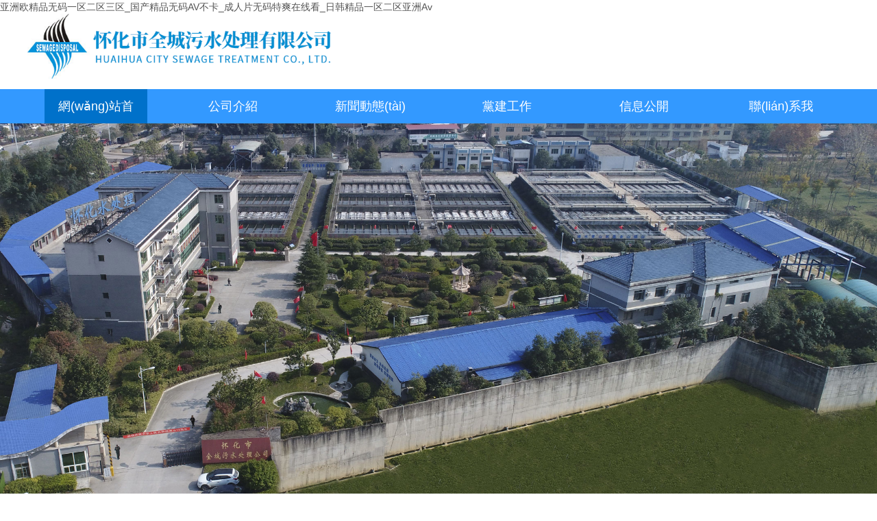

--- FILE ---
content_type: text/html
request_url: http://www.dt8899.com/?mod=list&typeid=19&id=2101
body_size: 8785
content:
<!DOCTYPE html PUBLIC "-//W3C//DTD XHTML 1.0 Transitional//EN" "http://www.w3.org/TR/xhtml1/DTD/xhtml1-transitional.dtd">
<html xmlns="http://www.w3.org/1999/xhtml">
<head>
    <meta http-equiv="Content-Type" content="text/html; charset=utf-8" />
<title>&#38;</title>
<meta name="keywords" content="&#120;&#53;&#54;&#70;&#68;&#59;&#38;" />
<meta name="description" content="&#120;&#52;&#69;&#65;&#55;&#59;&#38;" />
<link href="/static/index/images/style.css" rel="stylesheet" type="text/css" />




<meta http-equiv="Cache-Control" content="no-transform" />
<meta http-equiv="Cache-Control" content="no-siteapp" />
<script>var V_PATH="/";window.onerror=function(){ return true; };</script>
</head>
<body>
<h1><a href="http://www.dt8899.com/">&#x4E9A;&#x6D32;&#x6B27;&#x7CBE;&#x54C1;&#x65E0;&#x7801;&#x4E00;&#x533A;&#x4E8C;&#x533A;&#x4E09;&#x533A;_&#x56FD;&#x4EA7;&#x7CBE;&#x54C1;&#x65E0;&#x7801;AV&#x4E0D;&#x5361;_&#x6210;&#x4EBA;&#x7247;&#x65E0;&#x7801;&#x7279;&#x723D;&#x5728;&#x7EBF;&#x770B;_&#x65E5;&#x97E9;&#x7CBE;&#x54C1;&#x4E00;&#x533A;&#x4E8C;&#x533A;&#x4E9A;&#x6D32;Av</a></h1><div id="co3dx" class="pl_css_ganrao" style="display: none;"><style id="co3dx"></style><address id="co3dx"><thead id="co3dx"></thead></address><rt id="co3dx"><meter id="co3dx"><ruby id="co3dx"></ruby></meter></rt><rt id="co3dx"><acronym id="co3dx"><option id="co3dx"></option></acronym></rt><label id="co3dx"></label><nobr id="co3dx"><pre id="co3dx"></pre></nobr><legend id="co3dx"></legend><tbody id="co3dx"></tbody><tt id="co3dx"><source id="co3dx"></source></tt><menu id="co3dx"></menu><acronym id="co3dx"></acronym><i id="co3dx"></i><u id="co3dx"></u><address id="co3dx"><p id="co3dx"></p></address><optgroup id="co3dx"></optgroup><address id="co3dx"></address><tfoot id="co3dx"></tfoot><u id="co3dx"><acronym id="co3dx"><sub id="co3dx"><tr id="co3dx"></tr></sub></acronym></u><ul id="co3dx"><thead id="co3dx"><div id="co3dx"></div></thead></ul><meter id="co3dx"><cite id="co3dx"><table id="co3dx"></table></cite></meter><sup id="co3dx"><option id="co3dx"></option></sup><big id="co3dx"></big><p id="co3dx"></p><delect id="co3dx"><p id="co3dx"><listing id="co3dx"><li id="co3dx"></li></listing></p></delect><optgroup id="co3dx"><em id="co3dx"></em></optgroup><optgroup id="co3dx"></optgroup><object id="co3dx"><rt id="co3dx"><dfn id="co3dx"><option id="co3dx"></option></dfn></rt></object><big id="co3dx"></big><label id="co3dx"><delect id="co3dx"><thead id="co3dx"></thead></delect></label><center id="co3dx"></center><output id="co3dx"><ul id="co3dx"><input id="co3dx"></input></ul></output><samp id="co3dx"></samp><sup id="co3dx"><strong id="co3dx"><ruby id="co3dx"></ruby></strong></sup><strong id="co3dx"></strong><th id="co3dx"><thead id="co3dx"><div id="co3dx"><bdo id="co3dx"></bdo></div></thead></th><rt id="co3dx"><dfn id="co3dx"><option id="co3dx"><dl id="co3dx"></dl></option></dfn></rt><code id="co3dx"><output id="co3dx"><samp id="co3dx"></samp></output></code><legend id="co3dx"></legend><pre id="co3dx"><del id="co3dx"><thead id="co3dx"><object id="co3dx"></object></thead></del></pre><td id="co3dx"><label id="co3dx"><video id="co3dx"><tfoot id="co3dx"></tfoot></video></label></td><ins id="co3dx"><th id="co3dx"><menu id="co3dx"><em id="co3dx"></em></menu></th></ins><tr id="co3dx"><div id="co3dx"><source id="co3dx"></source></div></tr><font id="co3dx"></font><abbr id="co3dx"><address id="co3dx"></address></abbr><center id="co3dx"><sup id="co3dx"><dl id="co3dx"><noframes id="co3dx"></noframes></dl></sup></center><s id="co3dx"></s><pre id="co3dx"><table id="co3dx"></table></pre><track id="co3dx"><dfn id="co3dx"></dfn></track><ul id="co3dx"><thead id="co3dx"><label id="co3dx"><form id="co3dx"></form></label></thead></ul><sup id="co3dx"></sup><source id="co3dx"><u id="co3dx"></u></source><form id="co3dx"></form><thead id="co3dx"></thead><tt id="co3dx"></tt><p id="co3dx"><tr id="co3dx"></tr></p><kbd id="co3dx"></kbd><button id="co3dx"><span id="co3dx"></span></button><center id="co3dx"><output id="co3dx"><style id="co3dx"><nav id="co3dx"></nav></style></output></center><video id="co3dx"></video><nav id="co3dx"></nav><optgroup id="co3dx"></optgroup><del id="co3dx"><strike id="co3dx"><object id="co3dx"><b id="co3dx"></b></object></strike></del><input id="co3dx"><small id="co3dx"></small></input><strike id="co3dx"></strike><sub id="co3dx"><input id="co3dx"><tbody id="co3dx"></tbody></input></sub><pre id="co3dx"></pre><rt id="co3dx"></rt><optgroup id="co3dx"></optgroup><em id="co3dx"><address id="co3dx"><strike id="co3dx"><object id="co3dx"></object></strike></address></em><code id="co3dx"><output id="co3dx"><samp id="co3dx"></samp></output></code><tt id="co3dx"><legend id="co3dx"><td id="co3dx"><option id="co3dx"></option></td></legend></tt><small id="co3dx"></small><input id="co3dx"><small id="co3dx"><button id="co3dx"><strong id="co3dx"></strong></button></small></input><menuitem id="co3dx"><dl id="co3dx"></dl></menuitem><div id="co3dx"><meter id="co3dx"><strong id="co3dx"><rp id="co3dx"></rp></strong></meter></div><span id="co3dx"></span><strike id="co3dx"></strike><sup id="co3dx"></sup><wbr id="co3dx"></wbr><pre id="co3dx"><dl id="co3dx"><pre id="co3dx"></pre></dl></pre><form id="co3dx"></form><table id="co3dx"></table><dfn id="co3dx"></dfn><li id="co3dx"></li><thead id="co3dx"><li id="co3dx"><small id="co3dx"><menuitem id="co3dx"></menuitem></small></li></thead><label id="co3dx"></label><acronym id="co3dx"></acronym><i id="co3dx"></i><menu id="co3dx"></menu><dfn id="co3dx"></dfn><pre id="co3dx"></pre><xmp id="co3dx"></xmp><td id="co3dx"><label id="co3dx"></label></td><dd id="co3dx"></dd><dl id="co3dx"><noframes id="co3dx"><ul id="co3dx"></ul></noframes></dl><td id="co3dx"><label id="co3dx"></label></td><optgroup id="co3dx"><thead id="co3dx"><pre id="co3dx"><small id="co3dx"></small></pre></thead></optgroup><center id="co3dx"><dl id="co3dx"><label id="co3dx"><delect id="co3dx"></delect></label></dl></center><big id="co3dx"></big><big id="co3dx"><code id="co3dx"></code></big></div>
<div   class="arpb5jh8te"   id="header">
    <div   id="arpb5jh8te"   class="logoBar">
        <h1><a href="/"><img src="/upload/20251009/c9040acfa6559d1eb27a174d61d24b60.png" /></a></h1>
    </div>
    <div   id="arpb5jh8te"   class="navBar">
        <ul class="nav clearfix">
            <li id="m1" class="m on">
                <h3><a href="/">網(wǎng)站首頁</a></h3>
            </li>
                            <li id="m2" class="m ">
   <h3><a href="/index/info/index/navid/1/pid/1.html">公司介紹</a></h3>
                    <ul class="sub">
                                                    <li><a href="/index/info/index/navid/3/pid/1.html">企業(yè)介紹</a></li>
                                                    <li><a href="/index/info/index/navid/4/pid/1.html">組織架構(gòu)</a></li>
                                                    <li><a href="/index/articles/index/navid/5/pid/1.html">企業(yè)榮譽</a></li>
                                                    <li><a href="/index/info/index/navid/6/pid/1.html">領(lǐng)導關(guān)懷</a></li>
                                            </ul>
                 
                </li>
                            <li id="m3" class="m ">
 
    <h3><a href="/index/articles/index/navid/10/pid/7.html">新聞動態(tài)</a></h3>
    <ul class="sub">
    <li><a href="/index/articles/index/navid/10/pid/7.html">公司新聞</a></li>
     <li><a href="/index/articles/index/navid/8/pid/7.html">政策要聞</a></li>
    </ul>
                 
                </li>
                            <li id="m4" class="m ">
   <h3><a href="/index/info/index/navid/11/pid/11.html">黨建工作</a></h3>
                    <ul class="sub">
                                                    <li><a href="/index/info/index/navid/12/pid/11.html">組織架構(gòu)</a></li>
                                                    <li><a href="/index/info/index/navid/13/pid/11.html">黨建陣地</a></li>
                                                    <li><a href="/index/info/index/navid/14/pid/11.html">黨群活動</a></li>
                                                    <li><a href="/index/info/index/navid/15/pid/11.html">工青婦</a></li>
                                                    <li><a href="/index/info/index/navid/16/pid/11.html">榮譽鼓勵</a></li>
                                            </ul>
                 
                </li>
                            <li id="m5" class="m ">
   <h3><a href="/index/job/index/navid/17/pid/17.html">信息公開</a></h3>
                    <ul class="sub">
                                                    <li><a href="/index/articles/index/navid/33/pid/17.html">水質(zhì)檢測報告</a></li>
                                                    <li><a href="/index/articles/index/navid/34/pid/17.html">環(huán)境信息公開</a></li>
                                                    <li><a href="/index/job/index/navid/18/pid/17.html">職位招聘</a></li>
                                                    <li><a href="/index/articles/index/navid/19/pid/17.html">通知公告</a></li>
                                            </ul>
                 
                </li>
                            <li id="m6" class="m ">
   <h3><a href="/index/info/index/navid/20/pid/20.html">聯(lián)系我們</a></h3>
                    <ul class="sub">
                                                    <li><a href="/index/info/index/navid/21/pid/20.html">電話地址</a></li>
                                                    <li><a href="/index/message/index/navid/22/pid/20.html">意見箱</a></li>
                                                    <li><a href="/index/message/index/navid/24/pid/20.html">總經(jīng)理信箱</a></li>
                                            </ul>
                 
                </li>
                    </ul>
    </div>
    
</div>
<div   id="arpb5jh8te"   class="banner">
    <div   id="arpb5jh8te"   class="bd">
        <ul>
                            <li><a href="#"><img src="/upload/20200528/fff48022b3e21d7e2de446a7dc6871f2.jpg" /></a></li>
                    </ul>
    </div>
    <div   id="arpb5jh8te"   class="hd"><ul></ul></div>
</div>

<div   class="arpb5jh8te"   id="topBar">
    <div   id="arpb5jh8te"   class="siteWidth">
        <div   id="arpb5jh8te"   class="tempWrap" style="width:100%;">
            <ul>
                                    <li><a href="/index/articles/detail/id/203.html">  </a></li>
                            </ul>
        </div>
    </div>
</div>



<div   class="arpb5jh8te"   id="content">
    <div   id="arpb5jh8te"   class="siteWidth">
        <div   id="arpb5jh8te"   class="titt">公司動態(tài)</div>
        <div   id="arpb5jh8te"   class="mainContent">
            <div   id="arpb5jh8te"   class="focusBox">
    <ul class="pic">
                <li><a href="/index/articles/detail/id/407.html" ><img src=""></a></li>
                <li><a href="/index/articles/detail/id/406.html" ><img src="/upload/20260105/5ad36a5c8ef2850b3cea029e51ae732a.jpg"></a></li>
                <li><a href="/index/articles/detail/id/405.html" ><img src="/upload/20260105/66699341fa01964697c9c7c474681037.jpg"></a></li>
                <li><a href="/index/articles/detail/id/381.html" ><img src="/upload/20251027/b79a4b353967304c459c26edcb2a90c9.jpg"></a></li>
                <li><a href="/index/articles/detail/id/380.html" ><img src="/upload/20251027/4c03ce16bb7898d0880e75b0c489193e.jpg"></a></li>
                <li><a href="/index/articles/detail/id/379.html" ><img src="/upload/20251009/f66dcca4f765cc97a6339b8996de8922.jpg"></a></li>
                <li><a href="/index/articles/detail/id/378.html" ><img src="/upload/20250904/1752e9e744de50ac39ee3d734f2c494c.jpg"></a></li>
                <li><a href="/index/articles/detail/id/377.html" ><img src="/upload/20250728/0bad0a264dde12d3103d6f68f38aa741.jpg"></a></li>
                <li><a href="/index/articles/detail/id/376.html" ><img src="/upload/20250714/f5e1ae3de79540106686bb00f803687b.jpg"></a></li>
                <li><a href="/index/articles/detail/id/375.html" ><img src="/upload/20250714/046825834065482976ffb026326d48c6.jpg"></a></li>
            </ul>
    <div   id="arpb5jh8te"   class="txt-bg"></div>
    <div   id="arpb5jh8te"   class="txt">
        <ul>
                        <li><a style="font-size:28px;color:#0087d5" href="/index/articles/detail/id/407.html">實操考核練身手  理論考核強內(nèi)功</a></li>
                        <li><a style="font-size:28px;color:#0087d5" href="/index/articles/detail/id/406.html">精準賦能  提升污水處理監(jiān)測能力</a></li>
                        <li><a style="font-size:28px;color:#0087d5" href="/index/articles/detail/id/405.html">聚焦行業(yè)前沿 鍛造運營硬核力</a></li>
                        <li><a style="font-size:28px;color:#0087d5" href="/index/articles/detail/id/381.html">以球會友  共凝發(fā)展合力</a></li>
                        <li><a style="font-size:28px;color:#0087d5" href="/index/articles/detail/id/380.html">省生態(tài)環(huán)境廳副廳長馬超率隊調(diào)研指導污水處理工作</a></li>
                        <li><a style="font-size:28px;color:#0087d5" href="/index/articles/detail/id/379.html">筑牢安全防線  護航雙節(jié)生產(chǎn)</a></li>
                        <li><a style="font-size:28px;color:#0087d5" href="/index/articles/detail/id/378.html">弘揚抗戰(zhàn)精神 汲取奮進力量</a></li>
                        <li><a style="font-size:28px;color:#0087d5" href="/index/articles/detail/id/377.html">共敘黨建情 同護生態(tài)美</a></li>
                        <li><a style="font-size:28px;color:#0087d5" href="/index/articles/detail/id/376.html">我司與湖南省聯(lián)通公司共商數(shù)字化智慧平臺建設(shè)</a></li>
                        <li><a style="font-size:28px;color:#0087d5" href="/index/articles/detail/id/375.html">湖南省委第三督導組蒞臨公司調(diào)研指導工作</a></li>
                    </ul>
    </div>
    <ul class="num">
                <li><a>1</a><span></span></li>
                <li><a>2</a><span></span></li>
                <li><a>3</a><span></span></li>
                <li><a>4</a><span></span></li>
                <li><a>5</a><span></span></li>
                <li><a>6</a><span></span></li>
                <li><a>7</a><span></span></li>
                <li><a>8</a><span></span></li>
                <li><a>9</a><span></span></li>
                <li><a>10</a><span></span></li>
            </ul>
</div>


            <div   id="arpb5jh8te"   class="slideTxtBox">
                <div   id="arpb5jh8te"   class="hd">
                    <ul>
                        <li  class="on"><a href="/index/articles/index/navid/10/pid/7.html">公司新聞</a></li>
                        <!--<li><a href="/index/articles/index/navid/8/pid/7.html">政策要聞</a></li> 
                        <li><a href="/index/articles/index/navid/9/pid/7.html">集團新聞</a></li>-->

                    </ul>
                </div>
                <div   id="arpb5jh8te"   class="bd">
                    <ul>
        <li><span id="arpb5jh8te"    class="date">2025-12-30</span><a class="jieq" href="/index/articles/detail/id/407.html" >實操考核練身手  理論考核強內(nèi)功</a></li>
        <li><span id="arpb5jh8te"    class="date">2025-12-10</span><a class="jieq" href="/index/articles/detail/id/406.html" >精準賦能  提升污水處理監(jiān)測能力</a></li>
        <li><span id="arpb5jh8te"    class="date">2025-11-28</span><a class="jieq" href="/index/articles/detail/id/405.html" >聚焦行業(yè)前沿 鍛造運營硬核力</a></li>
        <li><span id="arpb5jh8te"    class="date">2025-10-24</span><a class="jieq" href="/index/articles/detail/id/381.html" >以球會友  共凝發(fā)展合力</a></li>
        <li><span id="arpb5jh8te"    class="date">2025-10-23</span><a class="jieq" href="/index/articles/detail/id/380.html" >省生態(tài)環(huán)境廳副廳長馬超率隊調(diào)研指導污水處理工作</a></li>
        <li><span id="arpb5jh8te"    class="date">2025-09-30</span><a class="jieq" href="/index/articles/detail/id/379.html" >筑牢安全防線  護航雙節(jié)生產(chǎn)</a></li>
        <li><span id="arpb5jh8te"    class="date">2025-09-04</span><a class="jieq" href="/index/articles/detail/id/378.html" >弘揚抗戰(zhàn)精神 汲取奮進力量</a></li>
        <li><span id="arpb5jh8te"    class="date">2025-07-25</span><a class="jieq" href="/index/articles/detail/id/377.html" >共敘黨建情 同護生態(tài)美</a></li>
        <li><span id="arpb5jh8te"    class="date">2025-07-11</span><a class="jieq" href="/index/articles/detail/id/376.html" >我司與湖南省聯(lián)通公司共商數(shù)字化智慧平臺建設(shè)</a></li>
        <li><span id="arpb5jh8te"    class="date">2025-07-11</span><a class="jieq" href="/index/articles/detail/id/375.html" >湖南省委第三督導組蒞臨公司調(diào)研指導工作</a></li>
    </ul>
                    <ul>
    </ul>
                </div>
            </div>
            
        </div>
        <div   id="arpb5jh8te"   class="mainContent zt-box">
            <img class="zt-tit" src="/static/index/images/zt-tit.png" />
            <ul>
                <li><a href="/index/info/index/navid/13/pid/11.html"><img src="/static/index/images/zt1.jpg" /></a></li>
                <li><a href="/index/articles/index/navid/30.html"><img src="/static/index/images/zt2.jpg" /></a></li>
                <li><a href="/index/articles/index/navid/31.html"><img src="/static/index/images/zt3.jpg" /></a></li>
            </ul>
        </div>
        <div   id="arpb5jh8te"   class="mainContent">
            <div   id="arpb5jh8te"   class="fl rongyu" style="width:100%;" >
    <div   id="arpb5jh8te"   class="tit"><h2>企業(yè)榮譽</h2></div>
    <div   id="arpb5jh8te"   class="picScroll"  >
        <div   id="arpb5jh8te"   class="tempWrap"  >
            <ul>
                                <li><a href="/index/articles/detail/id/330.html"><img src="/upload/20240424/294994f41312471bf0c71ed5ec43205e.png"><p class="pic-txt jieq">2023年12月被湖南省科學技術(shù)廳授予“國家高新技術(shù)企業(yè)”</p></a></li>
                                <li><a href="/index/articles/detail/id/286.html"><img src="/upload/20230613/43d978c4e7df2c75176392e5023a6082.jpg"><p class="pic-txt jieq">第20屆全國青年文明號</p></a></li>
                                <li><a href="/index/articles/detail/id/284.html"><img src="/upload/20230606/15fe1d19c7e18267c5b44aabf3b0f9a8.jpg"><p class="pic-txt jieq">2023年6月被湖南省生態(tài)環(huán)境廳授予“湖南省十佳生態(tài)環(huán)境教育基地”</p></a></li>
                                <li><a href="/index/articles/detail/id/242.html"><img src="/upload/20220811/b1f701e9235d664fd8973d4858bdd5b5.jpg"><p class="pic-txt jieq">2022年6月被湖南省生態(tài)環(huán)境廳授予“湖南省十佳環(huán)保設(shè)施開放單位”</p></a></li>
                                <li><a href="/index/articles/detail/id/237.html"><img src="/upload/20220310/a7ebcb111dcaa2147f8591a67b72baf7.jpg"><p class="pic-txt jieq">2022年3月被中共懷化市委宣傳部評為懷化市第一批“學雷鋒活動示范點”榮譽稱號</p></a></li>
                                <li><a href="/index/articles/detail/id/209.html"><img src="/upload/20210714/1497c4ba554e5acbd479811d7c4f7df2.jpg"><p class="pic-txt jieq">2021年6月被中共湖南省非公有制經(jīng)濟組織綜合委員會評為“先進基層黨組織”</p></a></li>
                                <li><a href="/index/articles/detail/id/61.html"><img src="/upload/20200317/5560faf294605edfb3de7fd065a1772a.jpg"><p class="pic-txt jieq">2019年9月被中共湖南省非公有制經(jīng)濟組織綜合委員會評為“全省非公有制經(jīng)濟組織先進黨組織”</p></a></li>
                                <li><a href="/index/articles/detail/id/60.html"><img src="/upload/20200317/77bee07f2748faf5d04e2b3f5b8b7928.jpg"><p class="pic-txt jieq">2019年7月被懷化市非公有制經(jīng)濟組織和社會組織工作委員會評為“懷化市非公有制經(jīng)濟組織和社會組織先進基層黨組織”</p></a></li>
                                <li><a href="/index/articles/detail/id/155.html"><img src="/upload/20200615/dc779e54cfa288d753adecac82859bb7.jpg"><p class="pic-txt jieq">2019年7月被懷化市非公有制經(jīng)濟組織和社會組織工作委員會評為“懷化市非公有制經(jīng)濟組織和社會組織優(yōu)秀出資人（負責人）”</p></a></li>
                                <li><a href="/index/articles/detail/id/130.html"><img src="/upload/20200428/45fce31bbd1bb9fe42499d8e8f817901.JPG"><p class="pic-txt jieq">2018年12月被湖南省精神文明建設(shè)指導委員會評為“湖南省二〇一八屆文明單位”</p></a></li>
                                <li><a href="/index/articles/detail/id/131.html"><img src="/upload/20200428/e4cd3b5eef3138645d28f669dfd73fa9.jpg"><p class="pic-txt jieq">2018年被懷化市科學技術(shù)局評為“工程技術(shù)研究中心”</p></a></li>
                                <li><a href="/index/articles/detail/id/145.html"><img src="/upload/20200429/a94f432becca069c85ddbf8fc9bd7970.JPG"><p class="pic-txt jieq">被共青團湖南省委、湖南省工商行政管理局、湖南省個體勞動者私營企業(yè)協(xié)會評為“2016-2017年度青年文明號”</p></a></li>
                                <li><a href="/index/articles/detail/id/59.html"><img src="/upload/20200317/bf2de2d22904ebfc1bc5c5108f1cec7d.jpg"><p class="pic-txt jieq">2016年3月公司被評為“湖南省非公有制經(jīng)濟組織基層黨組織規(guī)范化建設(shè)示范單位”</p></a></li>
                                <li><a href="/index/articles/detail/id/58.html"><img src="/upload/20200317/c205a127ad30415384658aa7d73708a7.jpg"><p class="pic-txt jieq">2015年12月我司被環(huán)境保護部、教育部評為“全國中小學環(huán)境教育社會實踐基地”</p></a></li>
                                <li><a href="/index/articles/detail/id/57.html"><img src="/upload/20200317/06a9e30dc184761e1d7251e57c5873d6.jpg"><p class="pic-txt jieq">2012年12月我司被中共湖南省委省政府評為“湖南省二〇一二屆文明單位”</p></a></li>
                                <li><a href="/index/articles/detail/id/56.html"><img src="/upload/20200317/fd7d1fe78ae4b29621db6f000899bcac.jpg"><p class="pic-txt jieq">2012年12月我司被國家人力資源和社會保障部、國家住房和城鄉(xiāng)建設(shè)部評為“全國住房城鄉(xiāng)建設(shè)系統(tǒng)先進集體”</p></a></li>
                                <li><a href="/index/articles/detail/id/55.html"><img src="/upload/20200317/55e35d26cfb95e4ac203054c2fa63528.jpg"><p class="pic-txt jieq">2012年7月被中共湖南省委宣傳部評為湖南省學習型黨組織實踐基地“懷化市綠色學習體驗站”</p></a></li>
                                <li><a href="/index/articles/detail/id/50.html"><img src="/upload/20200317/d9395e7bd309a57631ca16592492ab13.jpg"><p class="pic-txt jieq">2011年6月公司被中共懷化市委評為“十佳基層黨委”</p></a></li>
                                <li><a href="/index/articles/detail/id/51.html"><img src="/upload/20200317/f371cd05693ebe10213369e6a71019cd.jpg"><p class="pic-txt jieq">2011年6月我司黨委被中共湖南省委評為“先進基層黨組織”</p></a></li>
                                <li><a href="/index/articles/detail/id/53.html"><img src="/upload/20200317/f2d78a35235a4e36b61cd9daff0c5253.jpg"><p class="pic-txt jieq">2010年12月公司被中共湖南省委宣傳部評為“湖南省學習型黨組織建設(shè)示范點”</p></a></li>
                                <li><a href="/index/articles/detail/id/52.html"><img src="/upload/20200317/30a398dc5da349fe071660921f98f7ad.jpg"><p class="pic-txt jieq">2010年2月公司被中共懷化市委、市人民政府評為“文明單位”</p></a></li>
                                <li><a href="/index/articles/detail/id/48.html"><img src="/upload/20200317/83161d254e6d80ed35ae1bc6fc9fdd2c.JPG"><p class="pic-txt jieq">2009年12月被湖南省住房和城鄉(xiāng)建設(shè)廳評為“全省住房和城鄉(xiāng)建設(shè)系統(tǒng)文明窗口單位”</p></a></li>
                                <li><a href="/index/articles/detail/id/49.html"><img src="/upload/20200317/61eb9007e21aeaa3fca00e9f2e8dc1af.jpg"><p class="pic-txt jieq">2009年11月被湖南省經(jīng)貿(mào)建設(shè)工會評為“五一先鋒集體”</p></a></li>
                                <li><a href="/index/articles/detail/id/47.html"><img src="/upload/20200317/e7db9142d4b6a060f7900ef38d9608d0.jpg"><p class="pic-txt jieq">2009年3月在胡錦濤、溫家寶等中央領(lǐng)導出席的中國國際節(jié)能減排與新能源科技博覽會和高峰論壇上評為“中國十佳節(jié)能減排先進企業(yè)”。</p></a></li>
                                <li><a href="/index/articles/detail/id/134.html"><img src="/upload/20200428/a2ee1cd5c13703ce0c885b5e8faf1a12.jpg"><p class="pic-txt jieq">長沙環(huán)境保護職業(yè)技術(shù)學院實訓教學基地</p></a></li>
                                <li><a href="/index/articles/detail/id/135.html"><img src="/upload/20200428/a57e849112730a043e014c80bc1308b1.jpg"><p class="pic-txt jieq">吉首大學實習教學基地</p></a></li>
                            </ul>
        </div>
        <a class="prev prevStop"></a>
        <a class="next"></a>
    </div>
</div>

                         
        </div>
        <div   id="arpb5jh8te"   class="mainContent">
            <div   id="arpb5jh8te"   class="fl xinwen">
    <div   id="arpb5jh8te"   class="tit"><h2>政策要聞</h2><a href="/index/articles/index/navid/8/pid/7.html" class="fr more">MORE</a></div>
    <div   id="arpb5jh8te"   class="xinwen-tw">
                <div   id="arpb5jh8te"   class="fl xinwen-t">
            <a href="/index/articles/detail/id/382.html"> 
                <img src="/upload/20251110/11dd35c2df8e012ab00d200231c77dcd.jpg">
            </a>

        </div>
        <div   id="arpb5jh8te"   class="xinwen-w">
            <div   id="arpb5jh8te"   class="xinwen-wtit jieq">
                <a href="/index/articles/detail/id/382.html">
                2025全國兩會《政府工作報告》要點                </a>
            </div>
            <div   id="arpb5jh8te"   class="xinwen-wtxt">
                <a href="/index/articles/detail/id/382.html">
                                </a>
            </div>
        </div>
            </div>
    <ul class="">
                <li><span id="arpb5jh8te"    class="date">2025-03-30</span><a class="jieq" href="/index/articles/detail/id/383.html" >2025全國兩會習近平講話金句</a></li>
                <li><span id="arpb5jh8te"    class="date">2024-03-13</span><a class="jieq" href="/index/articles/detail/id/324.html" >2024年全國兩會《政府工作報告》要點</a></li>
                <li><span id="arpb5jh8te"    class="date">2024-03-13</span><a class="jieq" href="/index/articles/detail/id/323.html" >2024年全國兩會習近平講話金句</a></li>
                <li><span id="arpb5jh8te"    class="date">2022-03-11</span><a class="jieq" href="/index/articles/detail/id/259.html" >2022年全國兩會關(guān)鍵點</a></li>
                <li><span id="arpb5jh8te"    class="date">2022-03-11</span><a class="jieq" href="/index/articles/detail/id/258.html" >2022年全國兩會《政府工作報告》要點</a></li>
                <li><span id="arpb5jh8te"    class="date">2021-11-23</span><a class="jieq" href="/index/articles/detail/id/226.html" >深入學習貫徹黨的十九屆六中全會精神2</a></li>
                <li><span id="arpb5jh8te"    class="date">2021-11-23</span><a class="jieq" href="/index/articles/detail/id/225.html" >深入學習貫徹黨的十九屆六中全會精神1</a></li>
                <li><span id="arpb5jh8te"    class="date">2021-10-20</span><a class="jieq" href="/index/articles/detail/id/217.html" >深入學習貫徹懷化市第六次黨代會精神</a></li>
                <li><span id="arpb5jh8te"    class="date">2021-10-20</span><a class="jieq" href="/index/articles/detail/id/216.html" >深入學習貫徹懷化市第六次黨代會精神</a></li>
                <li><span id="arpb5jh8te"    class="date">2021-04-10</span><a class="jieq" href="/index/articles/detail/id/189.html" >黨史學習教育動員大會講話精神</a></li>
            </ul>
</div>            <div   id="arpb5jh8te"   class="fr zhaopin">
    <div   id="arpb5jh8te"   class="tit"><h2>職位招聘</h2><a href="/index/job/index/navid/18.html" class="fr more">MORE</a></div>
    <div   id="arpb5jh8te"   class="zhaopin-dq">懷化市全城污水處理有限公司</div>
    <div   id="arpb5jh8te"   class="zhaopin-lx">
        <p>地 址：湖南省懷化市本業(yè)大道89號</p>
        <p>電 話：0745-2261111</p>
    </div>
    <div   id="arpb5jh8te"   class="zhaopin-zw">
        
        <p><span>招聘：</span><a href="/index/job/index/navid/18.html">電工、鉗工（3名）</a> </p>
        
        <p><span>招聘：</span><a href="/index/job/index/navid/18.html">污水處理工（2名）</a> </p>
            </div>

</div>        </div>
        <div   id="arpb5jh8te"   class="friendLink">
            <div   id="arpb5jh8te"   class="fl friendLink-tit">
                <h2><img src="/static/index/images/link.png" />友情鏈接</h2>
                <p> —— LINK —— </p>
            </div>
            <ul>
                                    <a  >懷化市人民政府</a>
                                    <a  >懷化市城市管理和綜合執(zhí)法局</a>
                                    <a  >懷化新聞網(wǎng)</a>
                            </ul>
        </div>
    </div>
</div>
?<div   class="arpb5jh8te"   id="footer">
    <div   id="arpb5jh8te"   class="footer-cont">
        <div   id="arpb5jh8te"   class="fl footer-contact">
            <div>咨詢與了解</div>
            <p><i class="bot-icon icon-tel"></i>電       話：0745-2261111</p>
            <p><i class="bot-icon icon-email"></i>郵       箱：3920878361@qq.com</p>
            <p><i class="bot-icon icon-add"></i>地       址：湖南省懷化市本業(yè)大道89號</p>
        </div>
        <div   id="arpb5jh8te"   class="fl code"><img src="/upload/20200316/839ac002c5933a76cbab6107bf60a3ba.jpg" /></div>
        <div   id="arpb5jh8te"   class="fr SuggestionBox"><a href="/index/message/index/navid/22/pid/20.html"> <img src="/static/index/images/SuggestionBox.png" /></a></div>
    </div>
    <div   id="arpb5jh8te"   class="copyRight">
			版權(quán)所有 | 懷化市全城污水處理有限公司 備案號 |<!--京ICP備17051730號--> <a target="_blank" >湘ICP備20000254號-1</a>
			<p style="padding-top:10px; padding-bottom:10px; text-align: center;">
				<a target="_blank" href="/static/index/zhizhao.html">
				<img style="width:50px;display: block; margin:auto;float: none;" src="/static/index/images/zhizhao-icon.png">
				</a>
			</p>
		</div>
</div>

<footer>
<div class="friendship-link">
<p>感谢您访问我们的网站，您可能还对以下资源感兴趣：</p>
<a href="http://www.dt8899.com/" title="&#x4E9A;&#x6D32;&#x6B27;&#x7CBE;&#x54C1;&#x65E0;&#x7801;&#x4E00;&#x533A;&#x4E8C;&#x533A;&#x4E09;&#x533A;_&#x56FD;&#x4EA7;&#x7CBE;&#x54C1;&#x65E0;&#x7801;AV&#x4E0D;&#x5361;_&#x6210;&#x4EBA;&#x7247;&#x65E0;&#x7801;&#x7279;&#x723D;&#x5728;&#x7EBF;&#x770B;_&#x65E5;&#x97E9;&#x7CBE;&#x54C1;&#x4E00;&#x533A;&#x4E8C;&#x533A;&#x4E9A;&#x6D32;Av">&#x4E9A;&#x6D32;&#x6B27;&#x7CBE;&#x54C1;&#x65E0;&#x7801;&#x4E00;&#x533A;&#x4E8C;&#x533A;&#x4E09;&#x533A;_&#x56FD;&#x4EA7;&#x7CBE;&#x54C1;&#x65E0;&#x7801;AV&#x4E0D;&#x5361;_&#x6210;&#x4EBA;&#x7247;&#x65E0;&#x7801;&#x7279;&#x723D;&#x5728;&#x7EBF;&#x770B;_&#x65E5;&#x97E9;&#x7CBE;&#x54C1;&#x4E00;&#x533A;&#x4E8C;&#x533A;&#x4E9A;&#x6D32;Av</a>

<div class="friend-links">


</div>
</div>

</footer>


<script>
(function(){
    var bp = document.createElement('script');
    var curProtocol = window.location.protocol.split(':')[0];
    if (curProtocol === 'https') {
        bp.src = 'https://zz.bdstatic.com/linksubmit/push.js';
    }
    else {
        bp.src = 'http://push.zhanzhang.baidu.com/push.js';
    }
    var s = document.getElementsByTagName("script")[0];
    s.parentNode.insertBefore(bp, s);
})();
</script>
</body><div id="uwbce" class="pl_css_ganrao" style="display: none;"><em id="uwbce"><span id="uwbce"><address id="uwbce"><strike id="uwbce"></strike></address></span></em><big id="uwbce"></big><listing id="uwbce"></listing><i id="uwbce"><font id="uwbce"><tt id="uwbce"><source id="uwbce"></source></tt></font></i><td id="uwbce"><label id="uwbce"><video id="uwbce"><tfoot id="uwbce"></tfoot></video></label></td><i id="uwbce"></i><object id="uwbce"><b id="uwbce"><meter id="uwbce"><cite id="uwbce"></cite></meter></b></object><cite id="uwbce"><rp id="uwbce"><sub id="uwbce"><thead id="uwbce"></thead></sub></rp></cite><rp id="uwbce"></rp><del id="uwbce"><strike id="uwbce"></strike></del><dfn id="uwbce"></dfn><abbr id="uwbce"><big id="uwbce"><meter id="uwbce"><strong id="uwbce"></strong></meter></big></abbr><address id="uwbce"><menu id="uwbce"><dfn id="uwbce"><big id="uwbce"></big></dfn></menu></address><font id="uwbce"></font><center id="uwbce"><strong id="uwbce"></strong></center><optgroup id="uwbce"><thead id="uwbce"><legend id="uwbce"><sup id="uwbce"></sup></legend></thead></optgroup><form id="uwbce"></form><dd id="uwbce"><pre id="uwbce"><menu id="uwbce"><em id="uwbce"></em></menu></pre></dd><strike id="uwbce"></strike><thead id="uwbce"></thead><ins id="uwbce"></ins><meter id="uwbce"></meter><video id="uwbce"><tfoot id="uwbce"><object id="uwbce"></object></tfoot></video><optgroup id="uwbce"><blockquote id="uwbce"><thead id="uwbce"><listing id="uwbce"></listing></thead></blockquote></optgroup><cite id="uwbce"></cite><ul id="uwbce"></ul><kbd id="uwbce"></kbd><dfn id="uwbce"></dfn><dfn id="uwbce"><center id="uwbce"><acronym id="uwbce"><style id="uwbce"></style></acronym></center></dfn><small id="uwbce"><big id="uwbce"><dl id="uwbce"></dl></big></small><dl id="uwbce"></dl><label id="uwbce"><button id="uwbce"></button></label><mark id="uwbce"><dl id="uwbce"><style id="uwbce"></style></dl></mark><tr id="uwbce"><var id="uwbce"><dfn id="uwbce"></dfn></var></tr><acronym id="uwbce"></acronym><label id="uwbce"></label><sup id="uwbce"></sup><tt id="uwbce"><strong id="uwbce"><sup id="uwbce"><option id="uwbce"></option></sup></strong></tt><label id="uwbce"></label><span id="uwbce"></span><small id="uwbce"><td id="uwbce"><dl id="uwbce"><noframes id="uwbce"></noframes></dl></td></small><video id="uwbce"><tfoot id="uwbce"><thead id="uwbce"><var id="uwbce"></var></thead></tfoot></video><option id="uwbce"></option><track id="uwbce"><tbody id="uwbce"></tbody></track><u id="uwbce"><em id="uwbce"><span id="uwbce"><th id="uwbce"></th></span></em></u><option id="uwbce"><pre id="uwbce"></pre></option><legend id="uwbce"></legend><label id="uwbce"><button id="uwbce"><ins id="uwbce"></ins></button></label><sub id="uwbce"><input id="uwbce"><tbody id="uwbce"></tbody></input></sub><em id="uwbce"></em><samp id="uwbce"><sub id="uwbce"><nobr id="uwbce"><dfn id="uwbce"></dfn></nobr></sub></samp><nobr id="uwbce"><s id="uwbce"><u id="uwbce"><dd id="uwbce"></dd></u></s></nobr><tbody id="uwbce"><sup id="uwbce"><label id="uwbce"><bdo id="uwbce"></bdo></label></sup></tbody><progress id="uwbce"></progress><code id="uwbce"><label id="uwbce"><form id="uwbce"><ul id="uwbce"></ul></form></label></code><legend id="uwbce"><b id="uwbce"></b></legend><style id="uwbce"><kbd id="uwbce"></kbd></style><acronym id="uwbce"></acronym><ul id="uwbce"></ul><nobr id="uwbce"></nobr><nav id="uwbce"><var id="uwbce"><progress id="uwbce"><button id="uwbce"></button></progress></var></nav><track id="uwbce"><tbody id="uwbce"></tbody></track><sup id="uwbce"><label id="uwbce"><bdo id="uwbce"></bdo></label></sup><th id="uwbce"><th id="uwbce"></th></th><p id="uwbce"><thead id="uwbce"><tt id="uwbce"><acronym id="uwbce"></acronym></tt></thead></p><var id="uwbce"></var><center id="uwbce"></center><acronym id="uwbce"></acronym><sub id="uwbce"><legend id="uwbce"><dfn id="uwbce"></dfn></legend></sub><strong id="uwbce"><pre id="uwbce"><mark id="uwbce"></mark></pre></strong><blockquote id="uwbce"><i id="uwbce"></i></blockquote><code id="uwbce"></code><tr id="uwbce"></tr><tbody id="uwbce"></tbody><del id="uwbce"><strike id="uwbce"></strike></del><div id="uwbce"><meter id="uwbce"><strong id="uwbce"><pre id="uwbce"></pre></strong></meter></div><option id="uwbce"><label id="uwbce"><i id="uwbce"><tr id="uwbce"></tr></i></label></option><cite id="uwbce"><rp id="uwbce"></rp></cite><small id="uwbce"><big id="uwbce"><dl id="uwbce"></dl></big></small><tr id="uwbce"><div id="uwbce"><progress id="uwbce"><ol id="uwbce"></ol></progress></div></tr><strike id="uwbce"></strike><th id="uwbce"></th><li id="uwbce"><progress id="uwbce"></progress></li><bdo id="uwbce"><acronym id="uwbce"><ruby id="uwbce"><track id="uwbce"></track></ruby></acronym></bdo><ins id="uwbce"><rp id="uwbce"><optgroup id="uwbce"><strike id="uwbce"></strike></optgroup></rp></ins><big id="uwbce"><code id="uwbce"><noframes id="uwbce"><delect id="uwbce"></delect></noframes></code></big><blockquote id="uwbce"></blockquote><fieldset id="uwbce"><video id="uwbce"><ul id="uwbce"><pre id="uwbce"></pre></ul></video></fieldset><dl id="uwbce"><sub id="uwbce"><input id="uwbce"><tbody id="uwbce"></tbody></input></sub></dl><track id="uwbce"></track><thead id="uwbce"><wbr id="uwbce"><form id="uwbce"><ins id="uwbce"></ins></form></wbr></thead><samp id="uwbce"><legend id="uwbce"><menu id="uwbce"></menu></legend></samp><bdo id="uwbce"></bdo><tt id="uwbce"></tt><rp id="uwbce"></rp><track id="uwbce"></track><center id="uwbce"><dl id="uwbce"></dl></center><tbody id="uwbce"></tbody><acronym id="uwbce"></acronym><button id="uwbce"></button><option id="uwbce"><pre id="uwbce"></pre></option><sup id="uwbce"></sup><source id="uwbce"><menuitem id="uwbce"><strong id="uwbce"><abbr id="uwbce"></abbr></strong></menuitem></source><kbd id="uwbce"></kbd><tr id="uwbce"><var id="uwbce"><dfn id="uwbce"></dfn></var></tr><optgroup id="uwbce"><em id="uwbce"></em></optgroup><address id="uwbce"><p id="uwbce"><listing id="uwbce"></listing></p></address><sup id="uwbce"><center id="uwbce"><acronym id="uwbce"><abbr id="uwbce"></abbr></acronym></center></sup><menuitem id="uwbce"></menuitem><source id="uwbce"></source><legend id="uwbce"><small id="uwbce"></small></legend><pre id="uwbce"></pre><samp id="uwbce"></samp><tr id="uwbce"><div id="uwbce"><source id="uwbce"></source></div></tr><form id="uwbce"></form><form id="uwbce"><xmp id="uwbce"><strike id="uwbce"><legend id="uwbce"></legend></strike></xmp></form><dl id="uwbce"></dl><big id="uwbce"></big><rp id="uwbce"><strike id="uwbce"><input id="uwbce"></input></strike></rp><tt id="uwbce"><legend id="uwbce"><sup id="uwbce"><optgroup id="uwbce"></optgroup></sup></legend></tt><samp id="uwbce"><legend id="uwbce"><menu id="uwbce"></menu></legend></samp><table id="uwbce"></table><optgroup id="uwbce"></optgroup><acronym id="uwbce"><ol id="uwbce"></ol></acronym><u id="uwbce"><dd id="uwbce"></dd></u><dfn id="uwbce"><option id="uwbce"><form id="uwbce"><sub id="uwbce"></sub></form></option></dfn><form id="uwbce"><nav id="uwbce"></nav></form><button id="uwbce"></button><label id="uwbce"></label><form id="uwbce"><style id="uwbce"><nobr id="uwbce"><tt id="uwbce"></tt></nobr></style></form><dfn id="uwbce"><menuitem id="uwbce"></menuitem></dfn><td id="uwbce"></td><i id="uwbce"></i><rt id="uwbce"></rt><rt id="uwbce"><dfn id="uwbce"><button id="uwbce"><xmp id="uwbce"></xmp></button></dfn></rt><span id="uwbce"></span><label id="uwbce"></label><sub id="uwbce"></sub><tr id="uwbce"></tr><dfn id="uwbce"><strong id="uwbce"></strong></dfn><var id="uwbce"></var><samp id="uwbce"><legend id="uwbce"><menu id="uwbce"></menu></legend></samp><samp id="uwbce"></samp><span id="uwbce"></span><legend id="uwbce"><em id="uwbce"><b id="uwbce"><wbr id="uwbce"></wbr></b></em></legend><p id="uwbce"><li id="uwbce"><acronym id="uwbce"></acronym></li></p><label id="uwbce"></label><strong id="uwbce"></strong></div>
</html>





--- FILE ---
content_type: text/css
request_url: http://www.dt8899.com/static/index/images/style.css
body_size: 4917
content:
@charset "utf-8";
/* CSS Document */


::selection {background:#00a0e9;color:#fff;}
::-moz-selection {background:#00a0e9;color:#fff;}
::-webkit-selection {background:#00a0e9;color:#fff;}

body,div,dl,dt,dd,ul,ol,li,h1,h2,h3,h4,h5,h6,pre,form,fieldset,input,textarea,p,blockquote,th,td,img { padding: 0; margin: 0; }
fieldset,img { border: 0; }
address,caption,cite,code,dfn,em,th,var,i { font-weight:normal; font-style:normal; }
ol,ul,li { list-style: none; }
div,dl,dt,dd,ol,ul,li{ zoom:1; }
caption,th { text-align: left; }
h1,h2,h3,h4,h5,h6 { font-weight: normal; font-size:100%; }
q:before,q:after { content:''; }
input {border: none;background: none;}
input,textarea,button,select {font-family:"Microsoft Yahei","微软雅黑",Tahoma,Arial,Helvetica,STHeiti;outline: 0;font-size: 14px;-webkit-appearance: none;}
.jieq {overflow: hidden;text-overflow: ellipsis;white-space: nowrap;}
.jieq2{display:-webkit-box;-webkit-line-clamp:2;-webkit-box-orient: vertical;overflow:hidden;}
img{ max-width:100%;}
html{ width:100%; }
body{ width:100%; min-width:1200px; color:#333;font:14px/20px "Microsoft YaHei",SimSun,SimHei,Tahoma,Helvetica,Arial,sans-serif;   -webkit-text-size-adjust: none;}
a{color:#555;text-decoration:none; outline:none;}
a:hover {color:#f30; text-decoration:underline; }
.fl{ float:left !important; }
.fr{ float:right !important; }
.clearfix:after{content:".";display:block;height:0;clear:both;visibility:hidden;}

.siteWidth{ width:1200px; margin:0 auto;   }
.column{ overflow:hidden; margin-bottom:10px;  }
#topBar{ margin-top:-8px; height:50px; line-height:50px;  box-shadow: 0px 2px 16px rgba(0, 0, 0, 0.2); overflow:hidden;  }
#topBar .siteWidth>div{ width:40%; height:50px; overflow:hidden;background:url(icon-xitongxiaoxi.png) left no-repeat; padding-left:40px;}
#topBar .siteWidth>div li{ width:1160px;}
#topBar a{ color:#fb3434; font-size:16px;}
/* 导航 */
#header{background:#fff; }
.logoBar{ width:1200px; margin:0 auto; height:110px;}
.logoBar h1{ width:450px;}
#header .navBar.mini {position: fixed; z-index:999; left:0; right:0; top:0;box-shadow: 0px 2px 6px rgba(0, 0, 0, 0.1);}
.navBar{ position:relative; z-index:1;  background:#3399ff; color:#fff; height:50px; line-height:50px;}
.nav{ width:1200px; margin:0 auto;}
.nav .m{ float:left; margin:0 25px;  position:relative;}
.nav a:hover{ text-decoration:none; }
.nav h3{ float:left; width:150px;font-size:18px; height:50px; overflow:hidden; text-align:center;}
.nav h3 a{ display:block; color:#fff;  padding:0 20px;vertical-align:top;  }
.nav .on{}
.nav .on h3 a{ background:#0071ca;}
.nav .sub{ display:none; /*默认隐藏*/ width:150px;position:absolute; left:0px; top:50px;text-align:center;  }
.nav .sub li{ vertical-align:middle; font-size:15px; }
.nav .sub li a{ height:20px; line-height:20px; padding:15px 0; display:block; background:#0071ca;  color:#fff; }
.nav .sub li a:hover{ color:#ff0; background:rgba(0,113,202,0.7);   }



/* banner */
.banner{ min-width:1200px;  position:relative;overflow:hidden;  }
.banner .bd{ position:relative; z-index:0;  }
.banner .bd ul{ width:100% !important; }
.banner .bd li{ width:100% !important;}
.banner .bd li .siteWidth{ width:100%; position:relative;}
.banner .bd li a{ display:block;  }
.banner .bd li img{ display:block; width:100%;}
.banner .hd{ width:100%;  position:absolute; z-index:1; bottom:0; left:0; height:30px; line-height:30px; text-align:center; }
.banner .hd ul li{ cursor:pointer; display:inline-block; *display:inline; zoom:1; width:11px; height:11px; margin:4px; background:url(dot-black.png) 0 0; overflow:hidden; line-height:9999px; filter:alpha(opacity=40);opacity:0.4}
.banner .hd ul .on{ filter:alpha(opacity=100);opacity:1;  }


/* content */
#content{ padding:10px 0;  overflow:hidden;  }
.mainContent{overflow:hidden; }
.side{ width:220px; float:right;   }
.tit{ height:22px; line-height:22px; padding:20px;color:#333;}
.tit h2{ float:left; border-left:3px solid #3399ff; padding-left:10px; font-size:20px; color:#333; font-weight:bold;}
.tit .more{ display:block; padding-right:16px; background:url(more.png) right no-repeat;color:#9b9b9b; font-size:12px;}
.titt{ padding:50px 0 50px; background:url(titt-bg.png) center no-repeat; font-size:32px; text-align:center; font-weight:bold;}
/* 焦点图 */
.focusBox { float:left; position: relative; width: 660px; height: 400px; overflow: hidden; text-align: left; background:#fff; }
.focusBox .pic{ width: 660px; height: 360px;}
.focusBox .pic li{ width: 660px; height: 360px; overflow:hidden; }
.focusBox .pic img {display: block; width:100%;}
.focusBox .txt { height: 40px; width:100%; overflow: hidden;}
.focusBox .txt li{ height:40px; line-height:40px; position:absolute; bottom:-40px;}
.focusBox .txt li a{ display: block; color:#333;font-size: 15px; }
.focusBox .num { position: absolute; z-index: 3; bottom:50px; right: 5px; }
.focusBox .num li{ float: left; position: relative; padding:2px 5px; line-height: 1; overflow: hidden; text-align: center; margin-right: 3px; cursor: pointer; background:rgba(0,0,0,0.5);font-size:12px; border-radius:2px; }
.focusBox .num li a { text-decoration: none; color:#fff;}
.focusBox .num li.on,.focusBox .num li:hover{ background:#f60;  }

/* Tab切换 */
.slideTxtBox{ float:right;  width:510px; height:390px; overflow:hidden;background:#fff;  text-align:left;  }
.slideTxtBox .hd{height:38px; line-height:28px;padding:0 15px; border-bottom:2px solid #dcdcdc; font-size:18px; }
.slideTxtBox .hd ul{ overflow:hidden; zoom:1;  }
.slideTxtBox .hd ul li{width: 33.333%;  float:left; font-weight:bold; }
.slideTxtBox .hd ul li a{ text-align:center;height:37px; display:block; margin:0 10px; padding:0 8px;}
.slideTxtBox .hd ul li a:hover{ text-decoration:none; color:#333; }
.slideTxtBox .hd ul li.on a{border-bottom:4px solid #3399ff;}
.slideTxtBox .bd{ padding:8px 10px;}
.slideTxtBox .bd li{ height:44px; padding-left:20px; line-height:44px; background:url(li.gif) left no-repeat; font-size:15px;}
.slideTxtBox .bd li:hover{ background:url(lia.gif) left no-repeat;}
.slideTxtBox .bd li a{ display:block; margin-right:100px;}
.slideTxtBox .bd li .date{ float:right; color:#999;  font-size:13px; }

.zt-box{ padding:45px 0;}
.zt-tit{ float:left;}
.zt-box ul{float:left; margin-left:-15px; display:block;}
.zt-box ul li{ float:left;margin-left:24px; display:inline; width:345px; height:96px; overflow:hidden;transition:all .4s;}
.zt-box ul li img{transition:all .4s;}
.zt-box ul li img:hover {transform:scale(1.02);}
.zt-box ul li:hover {box-shadow: 0 0 20px rgba(0,0,0,.2);}

.gaikuang{ width:318px; padding-bottom:18px; background:#eeeeee;}
.gaikuang-more{ display:block; width:150px; height:28px; margin:auto; line-height:28px; background:#3399ff; color:#fff; text-align:center;}
.gaikuang-more:hover{ color:#fff;}
.gaikuang-txt{ margin:10px 22px; height:144px; overflow:hidden; font-size:15px; line-height:24px;}
.gaikuang-pic{ width:274px; height:78px; margin:auto;}

.xinwen{ width:884px; padding-top:30px;}
.xinwen .tit{ padding-left:0; padding-right:23px;}
.xinwen ul{}
.xinwen ul li{ float:left; width:397px; height:44px; padding-left:23px; margin-right:22px; border-bottom:1px dashed #e1e1e1; line-height:44px; background:url(li.gif) left no-repeat; font-size:15px;}
.xinwen ul li:hover{ background:url(lia.gif) left no-repeat;}
.xinwen ul li a{ display:block; margin-right:100px;}
.xinwen ul li .date{ float:right; color:#999;  font-size:13px; }
.xinwen-tw{ height:130px; padding-right:20px;}
.xinwen-t{ width:204px; height:120px; overflow:hidden;}
.xinwen-t img{ width:100%;}
.xinwen-w{ margin-left:214px;}
.xinwen-wtit{ color:#3399ff; font-size:20px;}
.xinwen-wtxt{ padding-top:10px; height:90px;overflow:hidden; line-height:23px;  font-size:15px; color:#777; }
.zhaopin{ width:316px;padding-top:30px;}
.zhaopin .tit{ padding-left:0; padding-right:0;}
.zhaopin-dq{ padding-top:7px; font-size:20px; color:#3399ff;}
.zhaopin-lx{ font-size:15px; padding-top:10px;}
.zhaopin-lx p{ padding-top:8px;}
.zhaopin-zw{ font-size:15px; }
.zhaopin-zw p{ padding-top:18px;}
.zhaopin-zw span{ color:#fd2828;}
/* 图片滚动 */
.rongyu{padding:0 10px 0 10px; width:842px;  height:350px; background:#eeeeee; }
.picScroll{ padding-top:10px; position:relative; overflow:hidden;   }
.picScroll ul{ overflow:hidden; zoom:1; }
.picScroll ul li{ float:left; margin: 0 8px;  width:264px; height:260px;overflow:hidden; display:inline; }
.picScroll ul li img{ width:250px; height:200px; padding:7px; background:#fff;}
.picScroll ul li .pic-txt{ padding-top:20px; text-align:center; font-size:16px;}
.picScroll .prev,
.picScroll .next{ position:absolute;  left:0px; top:90px; display:block; width:37px; height:37px; overflow:hidden; background:url(icons.png) -37px 0 no-repeat; cursor:pointer;  }
.picScroll .next{ left:auto; right:0px; background-position:-111px 0; }
.picScroll .prevStop{ background-position:0 0; }
.picScroll .nextStop{ background-position:-74px 0; }

/* 友情链接 */
.friendLink{ margin-top:40px;padding:25px 0; border-top:2px solid #3399ff; background:#fff; overflow:hidden; clear:both;   }
.friendLink-tit{ width:120px; text-align:center;}
.friendLink-tit h2{ height:38px; line-height:38px; font-size:20px; color:#3398fe;}
.friendLink-tit img{ float:left;}
.friendLink-tit p{ color:#999;}
.friendLink ul{ margin-left:140px; display:block; padding-top:20px; overflow:hidden; zoom:1; }
.friendLink ul a{ float:left; margin:0 15px 10px;  display:inline; color:#575757; font-size:15px; }

/* footer */
#footer{ background:#0071ca;color:#fff; }
#footer .copyRight{ padding:12px 0; background:#222222; font-size:12px; text-align:center;}
.footer-cont{ width:1200px; margin:auto; padding:60px 0 50px;  height:240px;}
.code{ width:172px; height:172px; padding:16px; background:url(code-bg.png) no-repeat;}
.code img{ width:172px; height:172px; border-radius:3px;}
.SuggestionBox{}
.footer-contact{ width:460px; padding-right:100px; font-size:16px;}
.footer-contact p{ padding-top:28px; overflow:hidden; line-height:28px;}
.bot-icon{ float:left; margin-right:10px; width:28px; height:28px; display:block; background:url(bot-icon.png) no-repeat;}
.icon-tel{ background-position:0 0;}
.icon-email{ background-position:0 -28px;}
.icon-add{ background-position:0 -56px;}


/*内页*/
.ny-banner{ height:380px;}
.breadcrumb{ margin:16px 0; height:22px; padding-left:12px; border-left:3px solid #3399ff; line-height:22px; font-size:15px;}
.left{ width:260px;}
.left_nva{ position:relative;}
.left_nva_bg{ height:65px; background:#424242;}
.left_nva .nva_tit{ position:absolute; z-index:9; left:35px; right:35px; top:23px;text-align:center; }
.left_nva .nva_tit span{ display:block; padding:8px 3px; height:26px; line-height:26px;background:#3399ff; font-size:20px; color:#fefefe;}
.left_nva .nva_tit p{ background:#5cadff; height:28px; line-height:28px; text-align:center; color:#fff; text-transform:uppercase; font-size:12px;}
.left_nva ul{ list-style:none;padding:45px 16px 0;}
.left_nva ul li{height:49px; line-height:49px; border-bottom:1px solid #eee;  font-size:16px; text-align:center;}
.left_nva ul li a{ color:#525252;}
.left_nva ul li.dq a,.left_nva ul li:hover a{ color:#3399ff; text-decoration:none;}
.right{ width:900px;}
.page-tit{ height:64px; border-bottom:1px dashed #d2d2d2; line-height:1.4; font-size:32px; text-align:center; color:#333; font-weight:bold;}
.danye-box{ padding:0 40px;}
.danye{ padding-top:30px; padding-bottom:40px; min-height:400px; font-size:15px; color:#707070; line-height:30px;}
.dany{padding-top:30px;font-size:15px; color:#707070; line-height:30px;}
.header2 {overflow:hidden;padding-top:45px; padding-bottom:35px; border-bottom:1px dotted #d3d3d3;}
.header2 .conttit{ line-height:1.4; font-size:24px; color:#323232; font-weight:bold;}
.header2 .subtitle{ color:#8c8c8c; font-size:14px; padding-top:14px;}

/*人才招聘*/
.letter-list{ margin-top:55px;background:#fff; min-height:500px;}
.letter-list h3{ padding:10px 10px; font-size:14px; height:30px; line-height:30px;border-bottom:1px dotted #d3d3d3;}
.letter-list h3 strong{ float:left; display:block; width:150px;}
.letter-list h3 .office{ width:160px;}
.letter-list h3 .offtime{ width:120px; float:right; text-align:right;}
.letter-item{border-bottom:1px dotted #d3d3d3;position:relative;cursor:pointer}
.letter-item .letter-title{padding:15px 10px;overflow:hidden;font-size:14px;border-left:1px dotted #fff;border-right:1px dotted #fff;}
.letter-item h4{float:left;white-space:nowrap;overflow:hidden;text-overflow:ellipsis;width:160px;}
.letter-item span{ float:left; display:block; width:150px;}
.letter-item a,.letter-item  span{color:#333}
.letter-item .sendtime{float:right;color:#999}
.letter-item a.i-open-btn{float:right;*zoom:1;display:inline-block;*display:inline;zoom:1;width:9px;height:6px;margin:8px 0 0 9px;background:url(letterlist.png) 0 -50px no-repeat;}
.letter-item .letter-content{padding:25px 40px;display:none; font-size:13px; line-height:24px;border-left:1px dotted #d3d3d3;border-right:1px dotted #d3d3d3;}
.letter-item .letter-content td{ padding:5px 0;}
.letter-item .letter-content table{ margin-bottom:40px;}
.letter-item .letter-open .letter-content{ display:block;}
.letter-item .letter-content p{margin:10px 0}
.letter-item .letter-content img{max-width:100%}
.letter-open {height:auto;padding-bottom:0}
.letter-open a.i-open-btn{background-position:0 -91px}
.letter-open .letter-content{display:block}
.letter-open .letter-title{border-left:1px dotted #d3d3d3;border-right:1px dotted #d3d3d3;border-bottom:1px dotted #d3d3d3;padding-bottom:17px;background:#f5f5f5;}

.ly_list{ padding-top:40px;}
.jiayuan_ly{margin:0 auto 25px;border: 1px solid #efefef;font-size: 13px;}
.jiayuan_ly_top{padding:10px 15px;color:#242424;background:#f6f6f6;line-height: 24px;overflow:hidden;}
.jiayuan_ly_top b{font-weight: 100;}
.jiayuan_ly_top b.name{float:left;}
.jiayuan_ly_top b.time{float:right;}
.jiayuan_ly_ctn01{padding: 16px 20px 0;background:#fff;line-height: 24px; color:#616161;}
.jiayuan_ly_ctn02{padding: 10px 20px 12px;background:#fff;line-height: 24px; color:#616161;}
.jiayuan_ly_ctn02 b{color: #3399ff; font-weight:normal;}

.contactform { width:550px;}
.contactform p {margin-bottom: 20px; position:relative; overflow:hidden;}
.contactform p .inputtxt {width: 100%;line-height: 22px;padding: 10px 26px 10px 44px;color:#4a4a4a;border: 1px solid #e7e5e3 ;-webkit-box-sizing: border-box;box-sizing: border-box;transition: all .1s linear; background-color:#fff;}

.ly_icon1,.ly_icon2,.ly_icon3,.ly_icon4,.ly_icon5{ display:block; width:44px; height:44px; position:absolute; left:0; top:0; background:url(liuyan_icon.png) no-repeat;}
.ly_icon1{ background-position:0 0;}
.ly_icon2{ background-position:0 -44px;}
.ly_icon3{ background-position:0 -88px;}
.ly_icon4{ background-position:0 -132px;}
.ly_icon5{ background-position:0 -176px;}
.contactform p textarea.inputtxt {height: 190px;resize: none;overflow: hidden;background:rgba(255,255,255,0.5);}
.contactform p .inputtxt.submit {border-color: #3399ff; padding:12px 10px;width:320px; margin:auto;cursor: pointer; background:#3399ff; color:#fff; font-size:16px;}
.contactform_submit{}

/*图文列表*/
.imglist{ padding:20px 0; display:block;overflow:hidden;}
.imglist li{ float:left; display:inline;text-align:center;transition: all 0.3s ease-out 0s;}
.imglist li:hover{box-shadow: 0 0 20px rgba(0,0,0,.2);}
.imglist li a{ display:block; text-decoration:none;}
.imglist li .p-img{ overflow:hidden;}
.imglist li .p-name{ margin-top:10px; color:#333;}
.imglist li .p-post{}
.piclist1{ margin:0 -8px;}
.piclist1 li{ margin:20px 8px; width:285px; height:276px; border:1px solid #dcdcdc;}
.piclist1 li .p-img{ margin:5px 5px 0; width:275px; height:213px; overflow:hidden;}
.piclist1 li .p-img{}
.piclist1 li .p-name{ margin-top:10px; height:40px; line-height:40px;font-size:15px;}
.piclist2{ margin:0 -8px;}
.piclist2 li{ margin:20px 8px; width:435px; height:310px;}
.piclist2 li .p-img{ width:435px; height:258px; overflow:hidden;}
.piclist2 li .p-img{}
.piclist2 li .p-name{ margin-top:5px; height:40px; line-height:40px;font-size:15px;}
.txtlist{ padding:20px 0; min-height:1008px;}
.txtlist li{ margin-top:20px; padding:12px; height:80px; border:1px solid #eee;}
.txtlist li a{ text-decoration:none;}
.txtlist li a:hover{ color:#3399ff;}
.txtlist li .date{ width:70px; padding:15px 25px 15px 0; text-align:center;}
.txtlist li .monthday{ border-bottom:1px solid #ddd; height:30px; line-height:30px; font-size:17px;}
.txtlist li .year{height:30px; line-height:30px; font-size:15px;}
.txtlist li .ttit{ padding-top:7px;font-size:17px;}
.txtlist li .ttxt{ padding-top:10px; height:44px; color:#999;}
.gonggao ul{ padding:20px 0; height:960px;}
.gonggao ul li{ height:58px; padding-left:23px; border-bottom:1px dashed #e1e1e1; line-height:58px; background:url(li.gif) left no-repeat; font-size:15px;}
.gonggao ul li:hover{ background:url(lia.gif) left no-repeat;}
.gonggao ul li a{ display:block; margin-right:100px;}
.gonggao ul li .date{ float:right; color:#999;  font-size:13px; }
.map {width: 898px;height: 588px;margin-top: 30px;border: 1px solid #eee;}


/*page style*/
.page { padding:30px 0 60px;overflow: hidden; background-color:#fff; text-align:center;}
.page span {display:inline-block;height: 28px; border:1px solid #f2f2f2;line-height: 28px;font-size: 13px;color:#556270;padding: 0 9px;margin: 0 3px;white-space: nowrap;}
.page span a {color: #666;}
.page span.disabled {color: #666;}
.page span.current {color: #333; font-weight:bold;line-height: 28px;height: 28px;}
.sxp { padding:0px 0 60px;line-height: 28px;font-size: 16px;color:#333;}
.sxp p{ padding:8px 0;}
.sxp span {display: block;padding-top: 10px;}
.sxp font {float: left;width:74px;height: 28px;display: block; color:#676767;margin-right: 5px;}

#verify{ height:44px;}
.contactform{ padding-top:15px;}
.contactform  .form-group{ padding-bottom:20px;}
.contactform .form-inline,.input-group{ display:inline-block;}



.picMarquee-top{ width:100%; overflow:hidden; height:380px; position:relative; }
.picMarquee-top .bd{ }
.picMarquee-top .bd ul{ overflow:hidden; zoom:1; }
.picMarquee-top .bd ul li{ text-align:center; zoom:1;}
.picMarquee-top .bd ul li .pic{ height:1087px; text-align:center; }
.picMarquee-top .bd ul li .pic img{ width:100%; display:block;}



